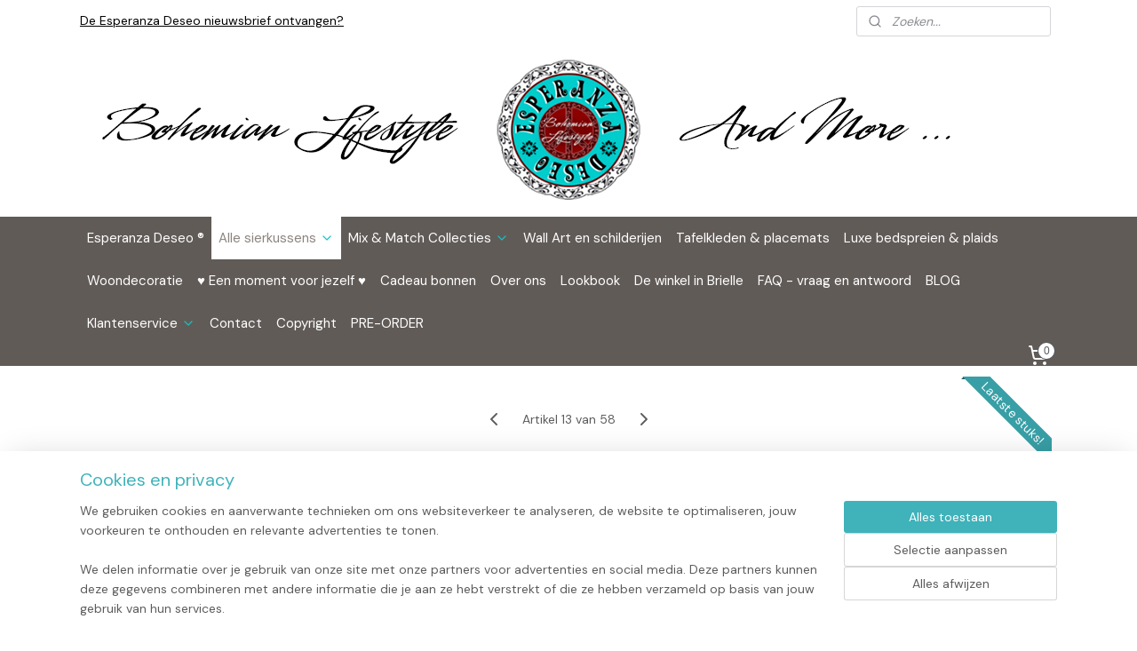

--- FILE ---
content_type: text/html; charset=UTF-8
request_url: https://www.esperanzadeseo.nl/a-70906086/petrol-mint-en-zeegroene-kussens/esperanza-deseo-kussen-geometrie-petrol-groen-teal-zeegroen-met-brons-40x60cm/
body_size: 19356
content:
<!DOCTYPE html>
<!--[if lt IE 7]>
<html lang="nl"
      class="no-js lt-ie9 lt-ie8 lt-ie7 secure"> <![endif]-->
<!--[if IE 7]>
<html lang="nl"
      class="no-js lt-ie9 lt-ie8 is-ie7 secure"> <![endif]-->
<!--[if IE 8]>
<html lang="nl"
      class="no-js lt-ie9 is-ie8 secure"> <![endif]-->
<!--[if gt IE 8]><!-->
<html lang="nl" class="no-js secure">
<!--<![endif]-->
<head prefix="og: http://ogp.me/ns#">
    <meta http-equiv="Content-Type" content="text/html; charset=UTF-8"/>

    <title>Esperanza Deseo ® kussen - petrol groen, teal, zeegroen, brons - Geometrie ± 30x60cm | Petrol mint zeegroene teal en saliegroene kussens | Esperanza Deseo ®</title>
    <meta name="robots" content="noarchive"/>
    <meta name="robots" content="index,follow,noodp,noydir"/>
    
    <meta name="verify-v1" content="50FlaC4_2KcnMpUTovp9x1SxYKGJZj2ocaWQw9loJCA"/>
        <meta name="google-site-verification" content="50FlaC4_2KcnMpUTovp9x1SxYKGJZj2ocaWQw9loJCA"/>
    <meta name="viewport" content="width=device-width, initial-scale=1.0"/>
    <meta name="revisit-after" content="1 days"/>
    <meta name="generator" content="Mijnwebwinkel"/>
    <meta name="web_author" content="https://www.mijnwebwinkel.nl/"/>

    

    <meta property="og:site_name" content="Esperanza Deseo ®"/>

        <meta property="og:title" content="Esperanza Deseo ® kussen - petrol groen, teal, zeegroen, brons - Geometrie ± 30x60cm"/>
    <meta property="og:description" content="Kussenhoes van het label Esperanza Deseo &amp;reg; Stof geometrie heeft prachtige kleuren: petrol groen ook wel teal of zeegroen genoemd en verschillende kleuren brons. Dit kussens heeft geen print maar is gemaakt van een ontzettend mooie geweven stof."/>
    <meta property="og:type" content="product"/>
    <meta property="og:image" content="https://cdn.myonlinestore.eu/943136ff-6be1-11e9-a722-44a8421b9960/image/cache/article/d0924be47bb1ed7ec9e8cd780723e951146237db.jpg"/>
        <meta property="og:image" content="https://cdn.myonlinestore.eu/943136ff-6be1-11e9-a722-44a8421b9960/image/cache/article/2bbfc3e58c86b5443057d9c694af68006c23efb8.jpg"/>
        <meta property="og:url" content="https://www.esperanzadeseo.nl/a-70906086/petrol-mint-zeegroene-teal-en-saliegroene-kussens/esperanza-deseo-kussen-petrol-groen-teal-zeegroen-brons-geometrie-30x60cm/"/>

    <link rel="preload" as="style" href="https://static.myonlinestore.eu/assets/../js/fancybox/jquery.fancybox.css?20260122123214"
          onload="this.onload=null;this.rel='stylesheet'">
    <noscript>
        <link rel="stylesheet" href="https://static.myonlinestore.eu/assets/../js/fancybox/jquery.fancybox.css?20260122123214">
    </noscript>

    <link rel="stylesheet" type="text/css" href="https://asset.myonlinestore.eu/8IQPFilDBsFVV3g93yuP91Vu7zUneQL.css"/>

    <link rel="preload" as="style" href="https://static.myonlinestore.eu/assets/../fonts/fontawesome-6.4.2/css/fontawesome.min.css?20260122123214"
          onload="this.onload=null;this.rel='stylesheet'">
    <link rel="preload" as="style" href="https://static.myonlinestore.eu/assets/../fonts/fontawesome-6.4.2/css/solid.min.css?20260122123214"
          onload="this.onload=null;this.rel='stylesheet'">
    <link rel="preload" as="style" href="https://static.myonlinestore.eu/assets/../fonts/fontawesome-6.4.2/css/brands.min.css?20260122123214"
          onload="this.onload=null;this.rel='stylesheet'">
    <link rel="preload" as="style" href="https://static.myonlinestore.eu/assets/../fonts/fontawesome-6.4.2/css/v4-shims.min.css?20260122123214"
          onload="this.onload=null;this.rel='stylesheet'">
    <noscript>
        <link rel="stylesheet" href="https://static.myonlinestore.eu/assets/../fonts/font-awesome-4.1.0/css/font-awesome.4.1.0.min.css?20260122123214">
    </noscript>

    <link rel="preconnect" href="https://static.myonlinestore.eu/" crossorigin />
    <link rel="dns-prefetch" href="https://static.myonlinestore.eu/" />
    <link rel="preconnect" href="https://cdn.myonlinestore.eu" crossorigin />
    <link rel="dns-prefetch" href="https://cdn.myonlinestore.eu" />

    <script type="text/javascript" src="https://static.myonlinestore.eu/assets/../js/modernizr.js?20260122123214"></script>
        
    <link rel="canonical" href="https://www.esperanzadeseo.nl/a-70906086/petrol-mint-zeegroene-teal-en-saliegroene-kussens/esperanza-deseo-kussen-petrol-groen-teal-zeegroen-brons-geometrie-30x60cm/"/>
                    <link rel="shortcut icon" type="image/x-icon" href="data:image/x-icon;base64,">
        <link rel="icon" type="image/png" href="[data-uri]" />
    <script>
        var _rollbarConfig = {
        accessToken: 'd57a2075769e4401ab611d78421f1c89',
        captureUncaught: false,
        captureUnhandledRejections: false,
        verbose: false,
        payload: {
            environment: 'prod',
            person: {
                id: 374109,
            },
            ignoredMessages: [
                'request aborted',
                'network error',
                'timeout'
            ]
        },
        reportLevel: 'error'
    };
    // Rollbar Snippet
    !function(r){var e={};function o(n){if(e[n])return e[n].exports;var t=e[n]={i:n,l:!1,exports:{}};return r[n].call(t.exports,t,t.exports,o),t.l=!0,t.exports}o.m=r,o.c=e,o.d=function(r,e,n){o.o(r,e)||Object.defineProperty(r,e,{enumerable:!0,get:n})},o.r=function(r){"undefined"!=typeof Symbol&&Symbol.toStringTag&&Object.defineProperty(r,Symbol.toStringTag,{value:"Module"}),Object.defineProperty(r,"__esModule",{value:!0})},o.t=function(r,e){if(1&e&&(r=o(r)),8&e)return r;if(4&e&&"object"==typeof r&&r&&r.__esModule)return r;var n=Object.create(null);if(o.r(n),Object.defineProperty(n,"default",{enumerable:!0,value:r}),2&e&&"string"!=typeof r)for(var t in r)o.d(n,t,function(e){return r[e]}.bind(null,t));return n},o.n=function(r){var e=r&&r.__esModule?function(){return r.default}:function(){return r};return o.d(e,"a",e),e},o.o=function(r,e){return Object.prototype.hasOwnProperty.call(r,e)},o.p="",o(o.s=0)}([function(r,e,o){var n=o(1),t=o(4);_rollbarConfig=_rollbarConfig||{},_rollbarConfig.rollbarJsUrl=_rollbarConfig.rollbarJsUrl||"https://cdnjs.cloudflare.com/ajax/libs/rollbar.js/2.14.4/rollbar.min.js",_rollbarConfig.async=void 0===_rollbarConfig.async||_rollbarConfig.async;var a=n.setupShim(window,_rollbarConfig),l=t(_rollbarConfig);window.rollbar=n.Rollbar,a.loadFull(window,document,!_rollbarConfig.async,_rollbarConfig,l)},function(r,e,o){var n=o(2);function t(r){return function(){try{return r.apply(this,arguments)}catch(r){try{console.error("[Rollbar]: Internal error",r)}catch(r){}}}}var a=0;function l(r,e){this.options=r,this._rollbarOldOnError=null;var o=a++;this.shimId=function(){return o},"undefined"!=typeof window&&window._rollbarShims&&(window._rollbarShims[o]={handler:e,messages:[]})}var i=o(3),s=function(r,e){return new l(r,e)},d=function(r){return new i(s,r)};function c(r){return t(function(){var e=Array.prototype.slice.call(arguments,0),o={shim:this,method:r,args:e,ts:new Date};window._rollbarShims[this.shimId()].messages.push(o)})}l.prototype.loadFull=function(r,e,o,n,a){var l=!1,i=e.createElement("script"),s=e.getElementsByTagName("script")[0],d=s.parentNode;i.crossOrigin="",i.src=n.rollbarJsUrl,o||(i.async=!0),i.onload=i.onreadystatechange=t(function(){if(!(l||this.readyState&&"loaded"!==this.readyState&&"complete"!==this.readyState)){i.onload=i.onreadystatechange=null;try{d.removeChild(i)}catch(r){}l=!0,function(){var e;if(void 0===r._rollbarDidLoad){e=new Error("rollbar.js did not load");for(var o,n,t,l,i=0;o=r._rollbarShims[i++];)for(o=o.messages||[];n=o.shift();)for(t=n.args||[],i=0;i<t.length;++i)if("function"==typeof(l=t[i])){l(e);break}}"function"==typeof a&&a(e)}()}}),d.insertBefore(i,s)},l.prototype.wrap=function(r,e,o){try{var n;if(n="function"==typeof e?e:function(){return e||{}},"function"!=typeof r)return r;if(r._isWrap)return r;if(!r._rollbar_wrapped&&(r._rollbar_wrapped=function(){o&&"function"==typeof o&&o.apply(this,arguments);try{return r.apply(this,arguments)}catch(o){var e=o;throw e&&("string"==typeof e&&(e=new String(e)),e._rollbarContext=n()||{},e._rollbarContext._wrappedSource=r.toString(),window._rollbarWrappedError=e),e}},r._rollbar_wrapped._isWrap=!0,r.hasOwnProperty))for(var t in r)r.hasOwnProperty(t)&&(r._rollbar_wrapped[t]=r[t]);return r._rollbar_wrapped}catch(e){return r}};for(var p="log,debug,info,warn,warning,error,critical,global,configure,handleUncaughtException,handleAnonymousErrors,handleUnhandledRejection,captureEvent,captureDomContentLoaded,captureLoad".split(","),u=0;u<p.length;++u)l.prototype[p[u]]=c(p[u]);r.exports={setupShim:function(r,e){if(r){var o=e.globalAlias||"Rollbar";if("object"==typeof r[o])return r[o];r._rollbarShims={},r._rollbarWrappedError=null;var a=new d(e);return t(function(){e.captureUncaught&&(a._rollbarOldOnError=r.onerror,n.captureUncaughtExceptions(r,a,!0),e.wrapGlobalEventHandlers&&n.wrapGlobals(r,a,!0)),e.captureUnhandledRejections&&n.captureUnhandledRejections(r,a,!0);var t=e.autoInstrument;return!1!==e.enabled&&(void 0===t||!0===t||"object"==typeof t&&t.network)&&r.addEventListener&&(r.addEventListener("load",a.captureLoad.bind(a)),r.addEventListener("DOMContentLoaded",a.captureDomContentLoaded.bind(a))),r[o]=a,a})()}},Rollbar:d}},function(r,e){function o(r,e,o){if(e.hasOwnProperty&&e.hasOwnProperty("addEventListener")){for(var n=e.addEventListener;n._rollbarOldAdd&&n.belongsToShim;)n=n._rollbarOldAdd;var t=function(e,o,t){n.call(this,e,r.wrap(o),t)};t._rollbarOldAdd=n,t.belongsToShim=o,e.addEventListener=t;for(var a=e.removeEventListener;a._rollbarOldRemove&&a.belongsToShim;)a=a._rollbarOldRemove;var l=function(r,e,o){a.call(this,r,e&&e._rollbar_wrapped||e,o)};l._rollbarOldRemove=a,l.belongsToShim=o,e.removeEventListener=l}}r.exports={captureUncaughtExceptions:function(r,e,o){if(r){var n;if("function"==typeof e._rollbarOldOnError)n=e._rollbarOldOnError;else if(r.onerror){for(n=r.onerror;n._rollbarOldOnError;)n=n._rollbarOldOnError;e._rollbarOldOnError=n}e.handleAnonymousErrors();var t=function(){var o=Array.prototype.slice.call(arguments,0);!function(r,e,o,n){r._rollbarWrappedError&&(n[4]||(n[4]=r._rollbarWrappedError),n[5]||(n[5]=r._rollbarWrappedError._rollbarContext),r._rollbarWrappedError=null);var t=e.handleUncaughtException.apply(e,n);o&&o.apply(r,n),"anonymous"===t&&(e.anonymousErrorsPending+=1)}(r,e,n,o)};o&&(t._rollbarOldOnError=n),r.onerror=t}},captureUnhandledRejections:function(r,e,o){if(r){"function"==typeof r._rollbarURH&&r._rollbarURH.belongsToShim&&r.removeEventListener("unhandledrejection",r._rollbarURH);var n=function(r){var o,n,t;try{o=r.reason}catch(r){o=void 0}try{n=r.promise}catch(r){n="[unhandledrejection] error getting `promise` from event"}try{t=r.detail,!o&&t&&(o=t.reason,n=t.promise)}catch(r){}o||(o="[unhandledrejection] error getting `reason` from event"),e&&e.handleUnhandledRejection&&e.handleUnhandledRejection(o,n)};n.belongsToShim=o,r._rollbarURH=n,r.addEventListener("unhandledrejection",n)}},wrapGlobals:function(r,e,n){if(r){var t,a,l="EventTarget,Window,Node,ApplicationCache,AudioTrackList,ChannelMergerNode,CryptoOperation,EventSource,FileReader,HTMLUnknownElement,IDBDatabase,IDBRequest,IDBTransaction,KeyOperation,MediaController,MessagePort,ModalWindow,Notification,SVGElementInstance,Screen,TextTrack,TextTrackCue,TextTrackList,WebSocket,WebSocketWorker,Worker,XMLHttpRequest,XMLHttpRequestEventTarget,XMLHttpRequestUpload".split(",");for(t=0;t<l.length;++t)r[a=l[t]]&&r[a].prototype&&o(e,r[a].prototype,n)}}}},function(r,e){function o(r,e){this.impl=r(e,this),this.options=e,function(r){for(var e=function(r){return function(){var e=Array.prototype.slice.call(arguments,0);if(this.impl[r])return this.impl[r].apply(this.impl,e)}},o="log,debug,info,warn,warning,error,critical,global,configure,handleUncaughtException,handleAnonymousErrors,handleUnhandledRejection,_createItem,wrap,loadFull,shimId,captureEvent,captureDomContentLoaded,captureLoad".split(","),n=0;n<o.length;n++)r[o[n]]=e(o[n])}(o.prototype)}o.prototype._swapAndProcessMessages=function(r,e){var o,n,t;for(this.impl=r(this.options);o=e.shift();)n=o.method,t=o.args,this[n]&&"function"==typeof this[n]&&("captureDomContentLoaded"===n||"captureLoad"===n?this[n].apply(this,[t[0],o.ts]):this[n].apply(this,t));return this},r.exports=o},function(r,e){r.exports=function(r){return function(e){if(!e&&!window._rollbarInitialized){for(var o,n,t=(r=r||{}).globalAlias||"Rollbar",a=window.rollbar,l=function(r){return new a(r)},i=0;o=window._rollbarShims[i++];)n||(n=o.handler),o.handler._swapAndProcessMessages(l,o.messages);window[t]=n,window._rollbarInitialized=!0}}}}]);
    // End Rollbar Snippet
    </script>
    <script defer type="text/javascript" src="https://static.myonlinestore.eu/assets/../js/jquery.min.js?20260122123214"></script><script defer type="text/javascript" src="https://static.myonlinestore.eu/assets/../js/mww/shop.js?20260122123214"></script><script defer type="text/javascript" src="https://static.myonlinestore.eu/assets/../js/mww/shop/category.js?20260122123214"></script><script defer type="text/javascript" src="https://static.myonlinestore.eu/assets/../js/fancybox/jquery.fancybox.pack.js?20260122123214"></script><script defer type="text/javascript" src="https://static.myonlinestore.eu/assets/../js/fancybox/jquery.fancybox-thumbs.js?20260122123214"></script><script defer type="text/javascript" src="https://static.myonlinestore.eu/assets/../js/mww/image.js?20260122123214"></script><script defer type="text/javascript" src="https://static.myonlinestore.eu/assets/../js/mww/shop/article.js?20260122123214"></script><script defer type="text/javascript" src="https://static.myonlinestore.eu/assets/../js/mww/product/product.js?20260122123214"></script><script defer type="text/javascript" src="https://static.myonlinestore.eu/assets/../js/mww/product/product.configurator.js?20260122123214"></script><script defer type="text/javascript"
                src="https://static.myonlinestore.eu/assets/../js/mww/product/product.configurator.validator.js?20260122123214"></script><script defer type="text/javascript" src="https://static.myonlinestore.eu/assets/../js/mww/product/product.main.js?20260122123214"></script><script defer type="text/javascript" src="https://static.myonlinestore.eu/assets/../js/mww/navigation.js?20260122123214"></script><script defer type="text/javascript" src="https://static.myonlinestore.eu/assets/../js/delay.js?20260122123214"></script><script defer type="text/javascript" src="https://static.myonlinestore.eu/assets/../js/mww/ajax.js?20260122123214"></script><script defer type="text/javascript" src="https://static.myonlinestore.eu/assets/../js/foundation/foundation.min.js?20260122123214"></script><script defer type="text/javascript" src="https://static.myonlinestore.eu/assets/../js/foundation/foundation/foundation.topbar.js?20260122123214"></script><script defer type="text/javascript" src="https://static.myonlinestore.eu/assets/../js/foundation/foundation/foundation.tooltip.js?20260122123214"></script><script defer type="text/javascript" src="https://static.myonlinestore.eu/assets/../js/mww/deferred.js?20260122123214"></script>
        <script src="https://static.myonlinestore.eu/assets/webpack/bootstrapper.ce10832e.js"></script>
    
    <script src="https://static.myonlinestore.eu/assets/webpack/vendor.85ea91e8.js" defer></script><script src="https://static.myonlinestore.eu/assets/webpack/main.c5872b2c.js" defer></script>
    
    <script src="https://static.myonlinestore.eu/assets/webpack/webcomponents.377dc92a.js" defer></script>
    
    <script src="https://static.myonlinestore.eu/assets/webpack/render.8395a26c.js" defer></script>

    <script>
        window.bootstrapper.add(new Strap('marketingScripts', []));
    </script>
        <script>
  window.dataLayer = window.dataLayer || [];

  function gtag() {
    dataLayer.push(arguments);
  }

    gtag(
    "consent",
    "default",
    {
      "ad_storage": "denied",
      "ad_user_data": "denied",
      "ad_personalization": "denied",
      "analytics_storage": "denied",
      "security_storage": "granted",
      "personalization_storage": "denied",
      "functionality_storage": "denied",
    }
  );

  gtag("js", new Date());
  gtag("config", 'G-HSRC51ENF9', { "groups": "myonlinestore" });gtag("config", 'G-VKMN1BF4NN');</script>
<script async src="https://www.googletagmanager.com/gtag/js?id=G-HSRC51ENF9"></script>
        <script>
        
    </script>
        
<script>
    var marketingStrapId = 'marketingScripts'
    var marketingScripts = window.bootstrapper.use(marketingStrapId);

    if (marketingScripts === null) {
        marketingScripts = [];
    }

        marketingScripts.push({
        inline: `!function (f, b, e, v, n, t, s) {
        if (f.fbq) return;
        n = f.fbq = function () {
            n.callMethod ?
                n.callMethod.apply(n, arguments) : n.queue.push(arguments)
        };
        if (!f._fbq) f._fbq = n;
        n.push = n;
        n.loaded = !0;
        n.version = '2.0';
        n.agent = 'plmyonlinestore';
        n.queue = [];
        t = b.createElement(e);
        t.async = !0;
    t.src = v;
    s = b.getElementsByTagName(e)[0];
    s.parentNode.insertBefore(t, s)
    }(window, document, 'script', 'https://connect.facebook.net/en_US/fbevents.js');

    fbq('init', '258506061311415');
    fbq('track', 'PageView');
    `,
    });
    
    window.bootstrapper.update(new Strap(marketingStrapId, marketingScripts));
</script>
    <noscript>
        <style>ul.products li {
                opacity: 1 !important;
            }</style>
    </noscript>

            <script>
                (function (w, d, s, l, i) {
            w[l] = w[l] || [];
            w[l].push({
                'gtm.start':
                    new Date().getTime(), event: 'gtm.js'
            });
            var f = d.getElementsByTagName(s)[0],
                j = d.createElement(s), dl = l != 'dataLayer' ? '&l=' + l : '';
            j.async = true;
            j.src =
                'https://www.googletagmanager.com/gtm.js?id=' + i + dl;
            f.parentNode.insertBefore(j, f);
        })(window, document, 'script', 'dataLayer', 'GTM-MSQ3L6L');
            </script>

</head>
<body    class="lang-nl_NL layout-width-1100 oneColumn">

    <noscript>
                    <iframe src="https://www.googletagmanager.com/ns.html?id=GTM-MSQ3L6L" height="0" width="0"
                    style="display:none;visibility:hidden"></iframe>
            </noscript>


<header>
    <a tabindex="0" id="skip-link" class="button screen-reader-text" href="#content">Spring naar de hoofdtekst</a>
</header>


<div id="react_element__filter"></div>

<div class="site-container">
    <div class="inner-wrap">
        
        
        <div class="bg-container custom-css-container"             data-active-language="nl"
            data-current-date="22-01-2026"
            data-category-id="unknown"
            data-article-id="55899855"
            data-article-category-id="5033795"
            data-article-name="Esperanza Deseo ® kussen - petrol groen, teal, zeegroen, brons - Geometrie ± 30x60cm"
        >
            <noscript class="no-js-message">
                <div class="inner">
                    Javascript is uitgeschakeld.


Zonder Javascript is het niet mogelijk bestellingen te plaatsen in deze webwinkel en zijn een aantal functionaliteiten niet beschikbaar.
                </div>
            </noscript>

            <div id="header">
                <div id="react_root"><!-- --></div>
                <div
                    class="header-bar-top">
                                                
<div class="row header-bar-inner" data-bar-position="top" data-options="sticky_on: [medium, large]; is_hover: true; scrolltop: true;" data-topbar>
    <section class="top-bar-section">
                                    <div class="module-container newsletter align-left">
                    
<div>
    <a href="https://www.esperanzadeseo.nl/newsletter/">De Esperanza Deseo nieuwsbrief ontvangen?</a>
</div>

                </div>
                                                <div class="module-container search align-right">
                    <div class="react_element__searchbox" 
    data-post-url="/search/" 
    data-search-phrase=""></div>

                </div>
                        </section>
</div>

                                    </div>

                



<sf-header-image
    class="web-component"
    header-element-height="196px"
    align="center"
    store-name="Esperanza Deseo ®"
    store-url="https://www.esperanzadeseo.nl/"
    background-image-url="https://cdn.myonlinestore.eu/943136ff-6be1-11e9-a722-44a8421b9960/nl_NL_image_header_4.png?t=1769092355"
    mobile-background-image-url=""
    logo-custom-width=""
    logo-custom-height=""
    page-column-width="1100"
    style="
        height: 196px;

        --background-color: #FFFFFF;
        --background-height: 196px;
        --background-aspect-ratio: 10.448979591837;
        --scaling-background-aspect-ratio: 5.6122448979592;
        --mobile-background-height: 0px;
        --mobile-background-aspect-ratio: 1;
        --color: #525252;
        --logo-custom-width: auto;
        --logo-custom-height: auto;
        --logo-aspect-ratio: 1
        ">
    </sf-header-image>
                <div class="header-bar-bottom sticky">
                                                
<div class="row header-bar-inner" data-bar-position="header" data-options="sticky_on: [medium, large]; is_hover: true; scrolltop: true;" data-topbar>
    <section class="top-bar-section">
                                    <nav class="module-container navigation  align-left">
                    <ul>
                            




<li class="">
            <a href="https://www.esperanzadeseo.nl/" class="no_underline">
            Esperanza Deseo ®
                    </a>

                                </li>
    

    
    

<li class="has-dropdown active">
            <a href="https://www.esperanzadeseo.nl/c-3160162/alle-sierkussens/" class="no_underline">
            Alle sierkussens 
                                                <div aria-hidden role="img" class="icon"><svg><use xlink:href="#sf-chevron-down"></use></svg></div>
                                    </a>

                                    <ul class="dropdown">
                        




<li class="">
            <a href="https://www.esperanzadeseo.nl/c-5256623/mega-sale/" class="no_underline">
            !! MEGA SALE !!
                    </a>

                                </li>
    




<li class="">
            <a href="https://www.esperanzadeseo.nl/c-7461540/maand-aanbieding/" class="no_underline">
            ♥ Maand aanbieding ♥
                    </a>

                                </li>
    




<li class="">
            <a href="https://www.esperanzadeseo.nl/c-7470660/nieuw-binnen/" class="no_underline">
            * Nieuw binnen *
                    </a>

                                </li>
    




<li class="">
            <a href="https://www.esperanzadeseo.nl/c-4193695/turquoise-kussens-bohemian-ibiza-strand-bloemen-en-kelim/" class="no_underline">
            Turquoise kussens - Bohemian, Ibiza, strand, bloemen en kelim
                    </a>

                                </li>
    


    

<li class="active">
            <a href="https://www.esperanzadeseo.nl/c-5033795/petrol-mint-zeegroene-teal-en-saliegroene-kussens/" class="no_underline">
            Petrol mint zeegroene teal en saliegroene kussens
                    </a>

                                </li>
    




<li class="">
            <a href="https://www.esperanzadeseo.nl/c-4202222/blauwe-kussens/" class="no_underline">
            Blauwe kussens
                    </a>

                                </li>
    




<li class="">
            <a href="https://www.esperanzadeseo.nl/c-6443710/hotel-chique-luxe-kussens/" class="no_underline">
            Hotel Chique luxe kussens
                    </a>

                                </li>
    




<li class="">
            <a href="https://www.esperanzadeseo.nl/c-4202859/olijf-leger-en-donkergroene-kussens/" class="no_underline">
            Olijf, leger en donkergroene kussens
                    </a>

                                </li>
    




<li class="">
            <a href="https://www.esperanzadeseo.nl/c-4281606/brick-oranje-cognac-terracotta-rood-bordeaux-kussens/" class="no_underline">
            Brick oranje, cognac, terracotta, rood, bordeaux kussens
                    </a>

                                </li>
    




<li class="">
            <a href="https://www.esperanzadeseo.nl/c-4577747/geel-oker-camel-brons-goud-en-bruine-kussens/" class="no_underline">
            Geel, oker, camel, brons, goud en bruine kussens
                    </a>

                                </li>
    




<li class="">
            <a href="https://www.esperanzadeseo.nl/c-4202257/zwarte-en-grijze-kussens/" class="no_underline">
            Zwarte en grijze kussens
                    </a>

                                </li>
    




<li class="">
            <a href="https://www.esperanzadeseo.nl/c-4214533/roze-lila-paarse-plum-aubergine-kussens/" class="no_underline">
            Roze, lila, paarse, plum, aubergine kussens
                    </a>

                                </li>
    




<li class="">
            <a href="https://www.esperanzadeseo.nl/c-4202202/creme-ivoor-en-beige-kussens/" class="no_underline">
            Crème, ivoor en beige kussens
                    </a>

                                </li>
    




<li class="">
            <a href="https://www.esperanzadeseo.nl/c-7184296/vloer-lounge-en-rug-kussens-70x70cm/" class="no_underline">
            Vloer, lounge en rug kussens 70x70cm
                    </a>

                                </li>
                </ul>
                        </li>
    

    


<li class="has-dropdown">
            <a href="https://www.esperanzadeseo.nl/c-7717048/mix-match-collecties/" class="no_underline">
            Mix &amp; Match Collecties
                                                <div aria-hidden role="img" class="icon"><svg><use xlink:href="#sf-chevron-down"></use></svg></div>
                                    </a>

                                    <ul class="dropdown">
                        




<li class="">
            <a href="https://www.esperanzadeseo.nl/c-7718563/brick-oranje-rode-kussens-aztec-peru-warme-mediterrane-sfeer/" class="no_underline">
            Brick Oranje &amp; Rode Kussens – Aztec &amp; Peru - Warme Mediterrane Sfeer
                    </a>

                                </li>
    




<li class="">
            <a href="https://www.esperanzadeseo.nl/c-7717058/oker-bruine-kussens-warm-aards-en-perfect-te-combineren/" class="no_underline">
            Oker &amp; Bruine Kussens – Warm, Aards en Perfect te Combineren
                    </a>

                                </li>
    




<li class="">
            <a href="https://www.esperanzadeseo.nl/c-7460538/turquoise-bruine-kussens-aztec-peru-boho-aarde-water-sfeer/" class="no_underline">
            Turquoise &amp; Bruine Kussens – Aztec &amp; Peru - Boho Aarde &amp; Water Sfeer
                    </a>

                                </li>
    




<li class="">
            <a href="https://www.esperanzadeseo.nl/c-7721636/oker-turquoise-kussens-aarde-en-water-kleuren-in-perfecte-harmonie/" class="no_underline">
            Oker &amp; Turquoise Kussens - aarde en water kleuren in perfecte harmonie
                    </a>

                                </li>
    




<li class="">
            <a href="https://www.esperanzadeseo.nl/c-7717088/turquoise-ivoor-kussens-aztec-peru-ibiza-boho-sfeer/" class="no_underline">
            Turquoise &amp; Ivoor Kussens - Aztec &amp; Peru - Ibiza Boho Sfeer
                    </a>

                                </li>
    




<li class="">
            <a href="https://www.esperanzadeseo.nl/c-7717498/turquoise-strandkussens-maritiem-nautisch-zeethema-beachhouse-sfeer/" class="no_underline">
            Turquoise Strandkussens – Maritiem &amp; Nautisch Zeethema - Beachhouse Sfeer
                    </a>

                                </li>
                </ul>
                        </li>
    




<li class="">
            <a href="https://www.esperanzadeseo.nl/c-7286379/wall-art-en-schilderijen/" class="no_underline">
            Wall Art en schilderijen
                    </a>

                                </li>
    




<li class="">
            <a href="https://www.esperanzadeseo.nl/c-4066392/tafelkleden-placemats/" class="no_underline">
            Tafelkleden &amp; placemats
                    </a>

                                </li>
    




<li class="">
            <a href="https://www.esperanzadeseo.nl/c-5569148/luxe-bedspreien-plaids/" class="no_underline">
            Luxe bedspreien &amp; plaids
                    </a>

                                </li>
    




<li class="">
            <a href="https://www.esperanzadeseo.nl/c-3160163/woondecoratie/" class="no_underline">
            Woondecoratie 
                    </a>

                                </li>
    




<li class="">
            <a href="https://www.esperanzadeseo.nl/c-7189102/een-moment-voor-jezelf/" class="no_underline">
            ♥ Een moment voor jezelf ♥
                    </a>

                                </li>
    




<li class="">
            <a href="https://www.esperanzadeseo.nl/c-7189081/cadeau-bonnen/" class="no_underline">
            Cadeau bonnen
                    </a>

                                </li>
    




<li class="">
            <a href="https://www.esperanzadeseo.nl/c-3160123/over-ons/" class="no_underline">
            Over ons 
                    </a>

                                </li>
    




<li class="">
            <a href="https://www.esperanzadeseo.nl/c-6254738/lookbook/" class="no_underline">
            Lookbook
                    </a>

                                </li>
    




<li class="">
            <a href="https://www.esperanzadeseo.nl/c-6736814/de-winkel-in-brielle/" class="no_underline">
            De winkel in Brielle
                    </a>

                                </li>
    




<li class="">
            <a href="https://www.esperanzadeseo.nl/c-5612902/faq-vraag-en-antwoord/" class="no_underline">
            FAQ - vraag en antwoord
                    </a>

                                </li>
    




<li class="">
            <a href="https://www.esperanzadeseo.nl/c-7267026/blog/" class="no_underline">
            BLOG
                    </a>

                                </li>
    

    


<li class="has-dropdown">
            <a href="https://www.esperanzadeseo.nl/c-4117947/klantenservice/" class="no_underline">
            Klantenservice
                                                <div aria-hidden role="img" class="icon"><svg><use xlink:href="#sf-chevron-down"></use></svg></div>
                                    </a>

                                    <ul class="dropdown">
                        




<li class="">
            <a href="https://www.esperanzadeseo.nl/c-4114145/algemene-voorwaarden/" class="no_underline">
            Algemene voorwaarden
                    </a>

                                </li>
    




<li class="">
            <a href="https://www.esperanzadeseo.nl/c-4114212/bestellen-en-betalen/" class="no_underline">
            Bestellen en betalen
                    </a>

                                </li>
    




<li class="">
            <a href="https://www.esperanzadeseo.nl/c-4003289/garantie-en-klachten/" class="no_underline">
            Garantie en klachten
                    </a>

                                </li>
    




<li class="">
            <a href="https://www.esperanzadeseo.nl/c-4114092/privacybeleid/" class="no_underline">
            Privacybeleid
                    </a>

                                </li>
    




<li class="">
            <a href="https://www.esperanzadeseo.nl/c-4114341/verzenden-en-retourneren/" class="no_underline">
            Verzenden en retourneren
                    </a>

                                </li>
                </ul>
                        </li>
    




<li class="">
            <a href="https://www.esperanzadeseo.nl/c-3160315/contact/" class="no_underline">
            Contact
                    </a>

                                </li>
    




<li class="">
            <a href="https://www.esperanzadeseo.nl/c-4124174/copyright/" class="no_underline">
            Copyright
                    </a>

                                </li>
    




<li class="">
            <a href="https://www.esperanzadeseo.nl/c-7717438/pre-order/" class="no_underline">
            PRE-ORDER
                    </a>

                                </li>

                    </ul>
                </nav>
                                                <div class="module-container cart align-right">
                    
<div class="header-cart module moduleCartCompact" data-ajax-cart-replace="true" data-productcount="0">
            <a href="/cart/?category_id=5033795" class="foldout-cart">
                <div   
    aria-hidden role="img"
    class="icon icon--sf-shopping-cart
        "
            title="Winkelwagen"
    >
    <svg><use xlink:href="#sf-shopping-cart"></use></svg>
    </div>
            <span class="count">0</span>
        </a>
        <div class="hidden-cart-details">
            <div class="invisible-hover-area">
                <div data-mobile-cart-replace="true" class="cart-details">
                                            <div class="cart-summary">
                            Geen artikelen in winkelwagen.
                        </div>
                                    </div>

                            </div>
        </div>
    </div>

                </div>
                        </section>
</div>

                                    </div>
            </div>

            
            
            <div id="content" class="columncount-1">
                <div class="row">
                                            <div class="columns columns-14 foldout-nav">
                            <a class="mobile-nav-toggle" href="#" data-react-trigger="mobile-navigation-toggle">
    <i></i> Navigatie / navigate</a>   
                        </div>
                                                                <div class="columns large-14 medium-14 small-14" id="centercolumn">
    
    
                                    <script>
        window.bootstrapper.add(new Strap('product', {
            id: '55899855',
            name: 'Esperanza Deseo ® kussen - petrol groen, teal, zeegroen, brons - Geometrie ± 30x60cm',
            value: '14.950000',
            currency: 'EUR'
        }));

        var marketingStrapId = 'marketingScripts'
        var marketingScripts = window.bootstrapper.use(marketingStrapId);

        if (marketingScripts === null) {
            marketingScripts = [];
        }

        marketingScripts.push({
            inline: `if (typeof window.fbq === 'function') {
                window.fbq('track', 'ViewContent', {
                    content_name: "Esperanza Deseo ® kussen - petrol groen, teal, zeegroen, brons - Geometrie ± 30x60cm",
                    content_ids: ["55899855"],
                    content_type: "product"
                });
            }`,
        });

        window.bootstrapper.update(new Strap(marketingStrapId, marketingScripts));
    </script>
    <div id="react_element__product-events"><!-- --></div>

    <script type="application/ld+json">
        {"@context":"https:\/\/schema.org","@graph":[{"@type":"Product","name":"Esperanza Deseo \u00ae kussen - petrol groen, teal, zeegroen, brons - Geometrie \u00b1 30x60cm","description":"Kussenhoes van het label Esperanza Deseo \u0026reg;\u0026nbsp;Stof geometrie heeft prachtige kleuren: petrol groen ook wel teal of zeegroen genoemd en verschillende kleuren brons. Dit kussens heeft geen print maar is gemaakt van een ontzettend mooie geweven stof. Duizenden fijne geweven draadjes met relief maken dit kussen bijna tot een kunstwerk. Dit kussen verandert van kleur en structuur bij verschillende lichtinvallen. Kijk zeker even naar de video van deze kussens. Dit kussen moet je gewoon in het echt zien! Deze kussens kan je mooi combineren met de petrol groene velvet kussens.\u0026nbsp;Let op alle online getoonde kussens zijn een voorbeeld! Alle kussens zijn verschillend vanwege de patronen in de stof en het verwerken van de stof. Ieder kussen is daarom anders en uniek.\u0026nbsp;* Alle kussens in de webshop zijn op voorraad!* Kussenhoes is met of zonder binnenkussen te bestellen (wij adviseren 5cm groter)* U koopt bij een Nederlands bedrijf en u kunt ons altijd om advies vragen via telefoon of mail\u0026nbsp;* Heeft u hulp nodig bij het maken van de juiste combinatie wij helpen u graag verderHoe kies ik de juiste maat? En meer informatie over de binnenkussens kunt u hier vinden:https:\/\/www.esperanzadeseo.nl\/c-5612902\/faq-vraag-en-antwoord\/","offers":{"@type":"AggregateOffer","priceCurrency":"EUR","lowPrice":"14.95","highPrice":"21.90","offerCount":3,"offers":[{"@type":"Offer","availability":"https:\/\/schema.org\/InStock","url":"https:\/\/www.esperanzadeseo.nl\/a-70906086\/petrol-mint-zeegroene-teal-en-saliegroene-kussens\/esperanza-deseo-kussen-petrol-groen-teal-zeegroen-brons-geometrie-30x60cm\/","priceSpecification":{"@type":"PriceSpecification","priceCurrency":"EUR","price":"14.95","valueAddedTaxIncluded":true},"@id":"https:\/\/www.esperanzadeseo.nl\/#\/schema\/Offer\/0b8ba424-dcdd-4d6f-a649-43c617da8faa"},{"@type":"Offer","availability":"https:\/\/schema.org\/InStock","url":"https:\/\/www.esperanzadeseo.nl\/a-70906086-5582824\/petrol-mint-zeegroene-teal-en-saliegroene-kussens\/esperanza-deseo-kussen-petrol-groen-teal-zeegroen-brons-geometrie-30x60cm\/","priceSpecification":{"@type":"PriceSpecification","priceCurrency":"EUR","price":"21.90","valueAddedTaxIncluded":true},"@id":"https:\/\/www.esperanzadeseo.nl\/#\/schema\/Offer\/0b8ba424-dcdd-4d6f-a649-43c617da8faa\/5582824"},{"@type":"Offer","availability":"https:\/\/schema.org\/InStock","url":"https:\/\/www.esperanzadeseo.nl\/a-70906086-5582825\/petrol-mint-zeegroene-teal-en-saliegroene-kussens\/esperanza-deseo-kussen-petrol-groen-teal-zeegroen-brons-geometrie-30x60cm\/","priceSpecification":{"@type":"PriceSpecification","priceCurrency":"EUR","price":"14.95","valueAddedTaxIncluded":true},"@id":"https:\/\/www.esperanzadeseo.nl\/#\/schema\/Offer\/0b8ba424-dcdd-4d6f-a649-43c617da8faa\/5582825"}],"@id":"https:\/\/www.esperanzadeseo.nl\/#\/schema\/AggregateOffer\/0b8ba424-dcdd-4d6f-a649-43c617da8faa"},"image":{"@type":"ImageObject","url":"https:\/\/cdn.myonlinestore.eu\/943136ff-6be1-11e9-a722-44a8421b9960\/image\/cache\/article\/d0924be47bb1ed7ec9e8cd780723e951146237db.jpg","contentUrl":"https:\/\/cdn.myonlinestore.eu\/943136ff-6be1-11e9-a722-44a8421b9960\/image\/cache\/article\/d0924be47bb1ed7ec9e8cd780723e951146237db.jpg","@id":"https:\/\/cdn.myonlinestore.eu\/943136ff-6be1-11e9-a722-44a8421b9960\/image\/cache\/article\/d0924be47bb1ed7ec9e8cd780723e951146237db.jpg"},"@id":"https:\/\/www.esperanzadeseo.nl\/#\/schema\/Product\/0b8ba424-dcdd-4d6f-a649-43c617da8faa"},{"@type":"Offer","availability":"https:\/\/schema.org\/InStock","url":"https:\/\/www.esperanzadeseo.nl\/a-70906086\/petrol-mint-zeegroene-teal-en-saliegroene-kussens\/esperanza-deseo-kussen-petrol-groen-teal-zeegroen-brons-geometrie-30x60cm\/","priceSpecification":{"@type":"PriceSpecification","priceCurrency":"EUR","price":"14.95","valueAddedTaxIncluded":true},"@id":"https:\/\/www.esperanzadeseo.nl\/#\/schema\/Offer\/0b8ba424-dcdd-4d6f-a649-43c617da8faa"}]}
    </script>
    <div class="article product-page pro" id="article-container">
            <span class="badge-container">
                    <a title="Esperanza Deseo ® kussen - petrol groen, teal, zeegroen, brons - Geometrie ± 30x60cm" class="badge small reduce-fontsize">
                <p>Laatste stuks!</p>
            </a>
            </span>
        
<div class="prev_next-button">
                            <a href="/a-66851677/petrol-mint-zeegroene-teal-en-saliegroene-kussens/esperanza-deseo-kussen-linnen-meubelstof-met-grote-lus-taupe-met-licht-turquoise-60x60cm/" title="Vorige artikel &#xA;(Esperanza Deseo ® kussen - Linnen meubelstof met grote lus - Taupe met licht turquoise ± 60x60cm)" class="prev_next_article" accesskey="p"><div   
    aria-hidden role="img"
    class="icon icon--sf-chevron-left
        "
            title="{{ language.getText(&#039;previous_article&#039;) }} &amp;#xA;({{ buttons.left.title|raw }})"
    ><svg><use xlink:href="#sf-chevron-left"></use></svg></div></a>        <span>Artikel 13 van 58</span>
            <a href="/a-81860267/petrol-mint-zeegroene-teal-en-saliegroene-kussens/esperanza-deseo-kussen-petrol-zeegroen-teal-velvet-croco-30x60cm/" title="Volgende artikel &#xA;(Esperanza Deseo ® kussen - petrol/zeegroen/teal velvet croco ± 30x60cm)" class="prev_next_article" accesskey="n"><div   
    aria-hidden role="img"
    class="icon icon--sf-chevron-right
        "
            title="{{ language.getText(&#039;next_article&#039;) }} &amp;#xA;({{ buttons.right.title|raw }})"
    ><svg><use xlink:href="#sf-chevron-right"></use></svg></div></a>    
    </div>

        <div class="details without-related">

                <div class="column-images">
    
                <div class="images">
                                    <div class="large">
                        

<a href="https://cdn.myonlinestore.eu/943136ff-6be1-11e9-a722-44a8421b9960/image/cache/full/d0924be47bb1ed7ec9e8cd780723e951146237db.jpg?20260122123214"
    class="fancybox"
    data-fancybox-type="image"
    data-thumbnail="https://cdn.myonlinestore.eu/943136ff-6be1-11e9-a722-44a8421b9960/image/cache/full/d0924be47bb1ed7ec9e8cd780723e951146237db.jpg?20260122123214"
    rel="fancybox-thumb" title="Esperanza Deseo ® kussen - petrol groen, teal, zeegroen, brons - Geometrie ± 30x60cm"
    id="afbeelding1"
    >
                        <img src="https://cdn.myonlinestore.eu/943136ff-6be1-11e9-a722-44a8421b9960/image/cache/full/d0924be47bb1ed7ec9e8cd780723e951146237db.jpg?20260122123214" alt="Esperanza&#x20;Deseo&#x20;&#x00AE;&#x20;kussen&#x20;-&#x20;petrol&#x20;groen,&#x20;teal,&#x20;zeegroen,&#x20;brons&#x20;-&#x20;Geometrie&#x20;&#x00B1;&#x20;30x60cm" />
            </a>
                    </div>
                            </div>
                        <ul class="thumbs">
                                                    <li>
                                                

<a href="https://cdn.myonlinestore.eu/943136ff-6be1-11e9-a722-44a8421b9960/image/cache/full/2bbfc3e58c86b5443057d9c694af68006c23efb8.jpg?20260122123214"
    class="fancybox"
    data-fancybox-type="image"
    data-thumbnail="https://cdn.myonlinestore.eu/943136ff-6be1-11e9-a722-44a8421b9960/image/cache/article/2bbfc3e58c86b5443057d9c694af68006c23efb8.jpg?20260122123214"
    rel="fancybox-thumb" title="Esperanza Deseo ® kussen - petrol groen, teal, zeegroen, brons - Geometrie ± 30x60cm"
    id="afbeelding2"
    >
                        <img src="https://cdn.myonlinestore.eu/943136ff-6be1-11e9-a722-44a8421b9960/image/cache/article/2bbfc3e58c86b5443057d9c694af68006c23efb8.jpg?20260122123214" alt="Esperanza&#x20;Deseo&#x20;&#x00AE;&#x20;kussen&#x20;-&#x20;petrol&#x20;groen,&#x20;teal,&#x20;zeegroen,&#x20;brons&#x20;-&#x20;Geometrie&#x20;&#x00B1;&#x20;30x60cm" />
            </a>
                    </li>
                
                                            </ul>
        </div>

            <div class="column-details">
                    <h1 class="product-title">
        Esperanza Deseo ® kussen - petrol groen, teal, zeegroen, brons - Geometrie ± 30x60cm    </h1>
                    <span class="sku-container">
            </span>
                                                    
<div class="js-enable-after-load disabled">
    <div class="article-options" data-article-element="options">
        <div class="row">
            <div class="large-14 columns price-container">
                

    
    <span class="pricetag">
                    <span class="original_price">
                <i class="from">
                        € 24,<sup>95</sup>

                </i>
            </span>
            <span class="action">
                    € 14,<sup>95</sup>

            </span>
            </span>

                                                    <small>
                        (inclusief                        btw)
                    </small>
                                            </div>
        </div>

                            
            <form accept-charset="UTF-8" name="add_to_cart"
          method="post" action="" class="legacy" data-optionlist-url="https://www.esperanzadeseo.nl/article/select-articlelist-option/" id="addToCartForm">
            <div class="form-group        ">
    <div class="control-group">
            <div class="control-container   no-errors    ">
                                <div class="form-group        ">
    <div class="control-group">
            <div class="control-container   no-errors    ">
                                <div class="form-group        ">
    <label class="control-label required" for="add_to_cart_configuration_options_1b8ef2bd-edff-4fe4-a0e7-f0cc0b78e47e_value">Wilt u een binnenkussen erbij bestellen?</label><div class="control-group">
            <div class="control-container   no-errors    ">
                                <select id="add_to_cart_configuration_options_1b8ef2bd-edff-4fe4-a0e7-f0cc0b78e47e_value" name="add_to_cart[configuration][options][1b8ef2bd-edff-4fe4-a0e7-f0cc0b78e47e][value]" required="required" data-article-element="articlelist" class="form-control"><option value="" selected="selected">-- maak uw keuze --</option><option value="5582825">Zonder binnenkussen</option><option value="5582824">Incl. binnenkussen 45x65cm (stevig en vol) (meerprijs € 6,95)</option></select>            </div>
                                </div>
</div>
                </div>
                                </div>
</div>
                </div>
                                </div>
</div>
    
            <input type="hidden"
            id="add_to_cart_category_article_id" name="add_to_cart[category_article_id]" class="form-control"
            value="70906086"                                         data-validator-range="0-0"
                />
        <input type="hidden"
            id="add_to_cart__token" name="add_to_cart[_token]" class="form-control"
            value="98964fe37d5078bd8f13b08ee3daade3.P61A-q-F-8WZxAvbYLCYPWGaOpFKZk8Q8XtFTwVwy5g.WPgHkvW2qY3zqUKLDfPtcVj-SOF5F3pIuU1yfmQYnvN-6hrXm8LD9fH1Rg"                                         data-validator-range="0-0"
                />
        
            <div class="stockinfo">
                            </div>
                                        <button name="back" class="btn disabled buy-button" type="button" disabled>Maak eerst een keuze</button>
                                    </form>
        
        
    </div>
</div>
                                <div class="save-button-detail" id="react_element__saveforlater-detail-button" data-product-id="0b8ba424-dcdd-4d6f-a649-43c617da8faa" data-product-name="Esperanza Deseo ® kussen - petrol groen, teal, zeegroen, brons - Geometrie ± 30x60cm" data-analytics-id="55899855" data-value="14.950000" data-currency="EUR"></div>

                <div class="description">
                                            <div data-tab-content="description">
                        <div class="rte_content fullwidth">
                                                            <p>Kussenhoes van het label Esperanza Deseo &reg;&nbsp;</p><p>Stof geometrie heeft prachtige kleuren: petrol groen ook wel teal of zeegroen genoemd en verschillende kleuren brons. Dit kussens heeft geen print maar is gemaakt van een ontzettend mooie geweven stof. Duizenden fijne geweven draadjes met relief maken dit kussen bijna tot een kunstwerk. Dit kussen verandert van kleur en structuur bij verschillende lichtinvallen. Kijk zeker even naar de <a target="_blank" href="https://youtube.com/shorts/zjgS-Emg93E?feature=share">video</a> van deze kussens. Dit kussen moet je gewoon in het echt zien! Deze kussens kan je mooi combineren met de petrol groene velvet kussens.&nbsp;</p><p>Let op alle online getoonde kussens zijn een voorbeeld! Alle kussens zijn verschillend vanwege de patronen in de stof en het verwerken van de stof. Ieder kussen is daarom anders en uniek.&nbsp;</p><p>* Alle kussens in de webshop zijn op voorraad!<br>* Kussenhoes is met of zonder binnenkussen te bestellen (wij adviseren 5cm groter)<br>* U koopt bij een Nederlands bedrijf en u kunt ons altijd om advies vragen via telefoon of mail&nbsp;<br>* Heeft u hulp nodig bij het maken van de juiste combinatie wij helpen u graag verder</p><p>Hoe kies ik de juiste maat? En meer informatie over de binnenkussens kunt u hier vinden:<br><a target="_blank" style="box-sizing: border-box; line-height: inherit; color: rgb(69, 194, 201) !important;" href="https://www.esperanzadeseo.nl/c-5612902/faq-vraag-en-antwoord/">https://www.esperanzadeseo.nl/c-5612902/faq-vraag-en-antwoord/</a></p>
                                                            <div class="article-specs under-content" style="display: block">
                                        <table class="article-specs" data-article-element="specs">
                    <thead>
            <tr>
                <th>Specificatie</th>
                <th>Omschrijving</th>
            </tr>
            </thead>
            <tbody>
                            <tr>
                    <td>Lengte</td>
                    <td>60 cm</td>
                </tr>
                            <tr>
                    <td>Breedte</td>
                    <td>30 cm</td>
                </tr>
                            <tr>
                    <td>Hoogte</td>
                    <td>0 cm</td>
                </tr>
                            <tr>
                    <td>Materiaal</td>
                    <td>Polyester meubelstof</td>
                </tr>
                            <tr>
                    <td>Merk</td>
                    <td>Esperanza Deseo ®</td>
                </tr>
                        </tbody>
            </table>
                                </div>
                                                    </div>
                    </div>
                                            <a href="/c-5033795/petrol-mint-zeegroene-teal-en-saliegroene-kussens/" onclick="if(window.gotoCategoryFromHistory) {window.gotoCategoryFromHistory(this.href); void(0)}" class="btn tiny">
        Overzicht
   </a>

                </div>
            </div>

                            
                    </div>

            </div>

            
    </div>
                                    </div>
            </div>
        </div>

                    <div id="footer" class="custom-css-container"             data-active-language="nl"
            data-current-date="22-01-2026"
            data-category-id="unknown"
            data-article-id="55899855"
            data-article-category-id="5033795"
            data-article-name="Esperanza Deseo ® kussen - petrol groen, teal, zeegroen, brons - Geometrie ± 30x60cm"
        >
                    <div class="pane paneFooter">
        <div class="inner">
            <ul>
                                                        <li><div class="block textarea  textAlignLeft ">
            <h3>Bohemian Lifestyle</h3>
    
            <p style="margin-left:0px; margin-right:0px"><strong>Esperanza Deseo - Bohemian Lifestyle&nbsp;&reg;&nbsp;</strong><br>Bohemian&nbsp;woondecoratie&nbsp;met&nbsp;o.a.&nbsp;onze eigen label<br>collectie kussens&nbsp;van prachtige exclusieve meubelstoffen.</p><p>&nbsp;</p><p>&nbsp;</p><p>Volg ons ook op:</p><p>&nbsp;</p><p><a target="_blank" style="color: rgb(92, 92, 92); display: inline-block;" href="https://www.facebook.com/esperanza.deseo.bl/"><img width="45" height="45" alt="Esperanza Deseo op facebook" src="https://cdn.myonlinestore.eu/943136ff-6be1-11e9-a722-44a8421b9960/images/facebook%20icon.png" style="border-style:solid; border-width:0px"></a>&nbsp;&nbsp;<a target="_blank" style="color: rgb(92, 92, 92); display: inline-block;" href="https://www.youtube.com/channel/UCKTbAd4dquGUgAGEQ-F2Dpw"><img width="45" height="45" alt="Esperanza Deseo op Youtube" src="https://cdn.myonlinestore.eu/943136ff-6be1-11e9-a722-44a8421b9960/images/youtube%20icon.png" style="border-style:solid; border-width:0px"></a>&nbsp;&nbsp;<a target="_blank" style="color: rgb(92, 92, 92); display: inline-block;" href="https://www.instagram.com/esperanza_deseo/"><img width="45" height="45" alt="Esperanza Deseo op Instagram" src="https://cdn.myonlinestore.eu/943136ff-6be1-11e9-a722-44a8421b9960/images/instagram%20icon.png" style="border-style:solid; border-width:0px"></a><img width="15" height="15" alt="" src="[data-uri]"></p><p>&nbsp;</p>
    </div>
</li>
                                                        <li><div class="block textarea  textAlignLeft ">
            <h3>Contactgegevens</h3>
    
            <p>Esperanza Deseo &reg;<br>Sylvia van Wingerden<br>Amer 18<br>3232HA Brielle<br>Nederland</p><p>&nbsp;</p><p>06-51576761<br>(0031 6 51576761)</p><p>esperanza.deseo@gmail.com</p><p>&nbsp;</p><p>KVK nr &nbsp;- &nbsp;61248614&#8203;<br>BTW nr - NL002176513B24</p><p>&nbsp;</p><p><a target="_blank" href="https://www.webwinkelkeur.nl/webshop/Esperanza-Deseo_1202512"><img alt="Aangesloten bij Webwinkelkeur" width="175" src="https://cdn.myonlinestore.eu/943136ff-6be1-11e9-a722-44a8421b9960/images/Logo-WebwinkelKeur-RGB.png" style="border-style:solid; border-width:0px"></a></p>
    </div>
</li>
                                                        <li><div class="block textarea  textAlignLeft ">
            <h3>Klantenservice</h3>
    
            <p><a href="https://www.esperanzadeseo.nl/c-4114145/algemene-voorwaarden/">Algemene Voorwaarden&nbsp;</a><br><a href="https://www.esperanzadeseo.nl/c-4114212/bestellen-en-betalen/">Bestellen en betalen</a>&nbsp;<br><a href="https://www.esperanzadeseo.nl/c-4003289/garantie-en-klachten/">Garantie en klachten</a><br><a href="https://www.esperanzadeseo.nl/c-4114092/privacybeleid/">Privacy Policy</a>&nbsp;<br><a href="https://www.esperanzadeseo.nl/c-4114341/verzenden-en-retourneren/">Verzenden en Retour</a>&nbsp;</p><p>&nbsp;</p><p><strong>Betaalmogelijkheden:</strong><br>&nbsp;</p><p><img width="175" height="151" style="border-style:solid; border-width:0px" alt="Betaalmogelijkheden Esperanza Deseo" src="https://cdn.myonlinestore.eu/943136ff-6be1-11e9-a722-44a8421b9960/images/Betaalopties.jpg"></p><p>&nbsp;</p>
    </div>
</li>
                                                        <li></li>
                                                        <li></li>
                            </ul>
        </div>
    </div>

            </div>
                <div id="mwwFooter">
            <div class="row mwwFooter">
                <div class="columns small-14">
                                                                                                                                                © 2015 - 2026 Esperanza Deseo ®
                        | <a href="https://www.esperanzadeseo.nl/sitemap/" class="footer">sitemap</a>
                        | <a href="https://www.esperanzadeseo.nl/rss/" class="footer" target="_blank">rss</a>
                                                    | <a href="https://www.mijnwebwinkel.nl/webshop-starten?utm_medium=referral&amp;utm_source=ecommerce_website&amp;utm_campaign=myonlinestore_shops_pro_nl" class="footer" target="_blank">webwinkel beginnen</a>
    -
    powered by <a href="https://www.mijnwebwinkel.nl/?utm_medium=referral&amp;utm_source=ecommerce_website&amp;utm_campaign=myonlinestore_shops_pro_nl" class="footer" target="_blank">Mijnwebwinkel</a>                                                            </div>
            </div>
        </div>
    </div>
</div>

<script>
    window.bootstrapper.add(new Strap('storeNotifications', {
        notifications: [],
    }));

    var storeLocales = [
                'nl_NL',
                'en_GB',
            ];
    window.bootstrapper.add(new Strap('storeLocales', storeLocales));

    window.bootstrapper.add(new Strap('consentBannerSettings', {"enabled":true,"privacyStatementPageId":null,"privacyStatementPageUrl":null,"updatedAt":"2024-02-29T11:31:41+01:00","updatedAtTimestamp":1709202701,"consentTypes":{"required":{"enabled":true,"title":"Noodzakelijk","text":"Cookies en technieken die zijn nodig om de website bruikbaar te maken, zoals het onthouden van je winkelmandje, veilig afrekenen en toegang tot beveiligde gedeelten van de website. Zonder deze cookies kan de website niet naar behoren werken."},"analytical":{"enabled":true,"title":"Statistieken","text":"Cookies en technieken die anoniem gegevens verzamelen en rapporteren over het gebruik van de website, zodat de website geoptimaliseerd kan worden."},"functional":{"enabled":false,"title":"Functioneel","text":"Cookies en technieken die helpen om optionele functionaliteiten aan de website toe te voegen, zoals chatmogelijkheden, het verzamelen van feedback en andere functies van derden."},"marketing":{"enabled":true,"title":"Marketing","text":"Cookies en technieken die worden ingezet om bezoekers gepersonaliseerde en relevante advertenties te kunnen tonen op basis van eerder bezochte pagina’s, en om de effectiviteit van advertentiecampagnes te analyseren."},"personalization":{"enabled":false,"title":"Personalisatie","text":"Cookies en technieken om de vormgeving en inhoud van de website op u aan te passen, zoals de taal of vormgeving van de website."}},"labels":{"banner":{"title":"Cookies en privacy","text":"We gebruiken cookies en aanverwante technieken om ons websiteverkeer te analyseren, de website te optimaliseren, jouw voorkeuren te onthouden en relevante advertenties te tonen.\n\nWe delen informatie over je gebruik van onze site met onze partners voor advertenties en social media. Deze partners kunnen deze gegevens combineren met andere informatie die je aan ze hebt verstrekt of die ze hebben verzameld op basis van jouw gebruik van hun services."},"modal":{"title":"Cookie- en privacyinstellingen","text":"We gebruiken cookies en aanverwante technieken om ons websiteverkeer te analyseren, de website te optimaliseren, jouw voorkeuren te onthouden en relevante advertenties te tonen.\n\nWe delen informatie over je gebruik van onze site met onze partners voor advertenties en social media. Deze partners kunnen deze gegevens combineren met andere informatie die je aan ze hebt verstrekt of die ze hebben verzameld op basis van jouw gebruik van hun services."},"button":{"title":"Cookie- en privacyinstellingen","text":"button_text"}}}));
    window.bootstrapper.add(new Strap('store', {"availableBusinessModels":"ALL","currency":"EUR","currencyDisplayLocale":"nl_NL","discountApplicable":true,"googleTrackingType":"gtag","id":"374109","locale":"nl_NL","loginRequired":false,"roles":[],"storeName":"Esperanza Deseo ®","uuid":"943136ff-6be1-11e9-a722-44a8421b9960"}));
    window.bootstrapper.add(new Strap('merchant', { isMerchant: false }));
    window.bootstrapper.add(new Strap('customer', { authorized: false }));

    window.bootstrapper.add(new Strap('layout', {"hideCurrencyValuta":false}));
    window.bootstrapper.add(new Strap('store_layout', { width: 1100 }));
    window.bootstrapper.add(new Strap('theme', {"button_border_radius":3,"button_inactive_background_color":"BCC2B0","divider_border_color":"E8E8E8","border_radius":3,"ugly_shadows":false,"flexbox_image_size":"cover","block_background_centercolumn":"FFFFFF","cta_color":"3FB2BA","hyperlink_color":"45C2C9","general_link_hover_color":null,"content_padding":null,"price_color":"","price_font_size":16,"center_short_description":false,"navigation_link_bg_color":"615B58","navigation_link_fg_color":"FFFFFF","navigation_active_bg_color":"FFFFFF","navigation_active_fg_color":"8C847F","navigation_arrow_color":"17C2C2","navigation_font":"google_DM Sans","navigation_font_size":15,"store_color_head":"#FFFFFF","store_color_head_font":"#525252","store_color_background_main":"#FFFFFF","store_color_topbar_font":"#000000","store_color_background":"#FFFFFF","store_color_border":"","store_color_block_head":"#40B3BA","store_color_block_font":"#FFFFFF","store_color_block_background":"#FFFFFF","store_color_headerbar_font":"#FFFFFF","store_color_headerbar_background":"#615B58","store_font_type":"google_DM Sans","store_header_font_type":"google_DM Sans","store_header_font_size":2,"store_font_size":14,"store_font_color":"#5C5C5C","store_button_color":"#3FB2BA","store_button_font_color":"#FFFFFF","action_price_color":"","article_font_size":16,"store_htags_color":"#40B3BA"}));
    window.bootstrapper.add(new Strap('shippingGateway', {"shippingCountries":["NL","BE","DE","ES","FR","GB","AT","IT","LU","IE","NO"]}));

    window.bootstrapper.add(new Strap('commonTranslations', {
        customerSexMale: 'De heer',
        customerSexFemale: 'Mevrouw',
        oopsTryAgain: 'Er ging iets mis, probeer het opnieuw',
        totalsHideTaxSpecs: 'Verberg de btw specificaties',
        totalsShowTaxSpecs: 'Toon de btw specificaties',
        searchInputPlaceholder: 'Zoeken...',
    }));

    window.bootstrapper.add(new Strap('saveForLaterTranslations', {
        saveForLaterSavedLabel: 'Bewaard',
        saveForLaterSavedItemsLabel: 'Bewaarde items',
        saveForLaterTitle: 'Bewaar voor later',
    }));

    window.bootstrapper.add(new Strap('loyaltyTranslations', {
        loyaltyProgramTitle: 'Spaarprogramma',
        loyaltyPointsLabel: 'Spaarpunten',
        loyaltyRewardsLabel: 'beloningen',
    }));

    window.bootstrapper.add(new Strap('saveForLater', {
        enabled: false    }))

    window.bootstrapper.add(new Strap('loyalty', {
        enabled: false
    }))

    window.bootstrapper.add(new Strap('paymentTest', {
        enabled: false,
        stopUrl: "https:\/\/www.esperanzadeseo.nl\/nl_NL\/logout\/"
    }));

    window.bootstrapper.add(new Strap('analyticsTracking', {
                gtag: true,
        datalayer: true,
            }));
</script>

<div id="react_element__mobnav"></div>

<script type="text/javascript">
    window.bootstrapper.add(new Strap('mobileNavigation', {
        search_url: 'https://www.esperanzadeseo.nl/search/',
        navigation_structure: {
            id: 0,
            parentId: null,
            text: 'root',
            children: [{"id":3159235,"parent_id":3159234,"style":"no_underline","url":"https:\/\/www.esperanzadeseo.nl\/","text":"Esperanza Deseo \u00ae","active":false},{"id":3160162,"parent_id":3159234,"style":"no_underline","url":"https:\/\/www.esperanzadeseo.nl\/c-3160162\/alle-sierkussens\/","text":"Alle sierkussens ","active":true,"children":[{"id":5256623,"parent_id":3160162,"style":"no_underline","url":"https:\/\/www.esperanzadeseo.nl\/c-5256623\/mega-sale\/","text":"!! MEGA SALE !!","active":false},{"id":7461540,"parent_id":3160162,"style":"no_underline","url":"https:\/\/www.esperanzadeseo.nl\/c-7461540\/maand-aanbieding\/","text":"\u2665 Maand aanbieding \u2665","active":false},{"id":7470660,"parent_id":3160162,"style":"no_underline","url":"https:\/\/www.esperanzadeseo.nl\/c-7470660\/nieuw-binnen\/","text":"* Nieuw binnen *","active":false},{"id":4193695,"parent_id":3160162,"style":"no_underline","url":"https:\/\/www.esperanzadeseo.nl\/c-4193695\/turquoise-kussens-bohemian-ibiza-strand-bloemen-en-kelim\/","text":"Turquoise kussens - Bohemian, Ibiza, strand, bloemen en kelim","active":false},{"id":5033795,"parent_id":3160162,"style":"no_underline","url":"https:\/\/www.esperanzadeseo.nl\/c-5033795\/petrol-mint-zeegroene-teal-en-saliegroene-kussens\/","text":"Petrol mint zeegroene teal en saliegroene kussens","active":true},{"id":4202222,"parent_id":3160162,"style":"no_underline","url":"https:\/\/www.esperanzadeseo.nl\/c-4202222\/blauwe-kussens\/","text":"Blauwe kussens","active":false},{"id":6443710,"parent_id":3160162,"style":"no_underline","url":"https:\/\/www.esperanzadeseo.nl\/c-6443710\/hotel-chique-luxe-kussens\/","text":"Hotel Chique luxe kussens","active":false},{"id":4202859,"parent_id":3160162,"style":"no_underline","url":"https:\/\/www.esperanzadeseo.nl\/c-4202859\/olijf-leger-en-donkergroene-kussens\/","text":"Olijf, leger en donkergroene kussens","active":false},{"id":4281606,"parent_id":3160162,"style":"no_underline","url":"https:\/\/www.esperanzadeseo.nl\/c-4281606\/brick-oranje-cognac-terracotta-rood-bordeaux-kussens\/","text":"Brick oranje, cognac, terracotta, rood, bordeaux kussens","active":false},{"id":4577747,"parent_id":3160162,"style":"no_underline","url":"https:\/\/www.esperanzadeseo.nl\/c-4577747\/geel-oker-camel-brons-goud-en-bruine-kussens\/","text":"Geel, oker, camel, brons, goud en bruine kussens","active":false},{"id":4202257,"parent_id":3160162,"style":"no_underline","url":"https:\/\/www.esperanzadeseo.nl\/c-4202257\/zwarte-en-grijze-kussens\/","text":"Zwarte en grijze kussens","active":false},{"id":4214533,"parent_id":3160162,"style":"no_underline","url":"https:\/\/www.esperanzadeseo.nl\/c-4214533\/roze-lila-paarse-plum-aubergine-kussens\/","text":"Roze, lila, paarse, plum, aubergine kussens","active":false},{"id":4202202,"parent_id":3160162,"style":"no_underline","url":"https:\/\/www.esperanzadeseo.nl\/c-4202202\/creme-ivoor-en-beige-kussens\/","text":"Cr\u00e8me, ivoor en beige kussens","active":false},{"id":7184296,"parent_id":3160162,"style":"no_underline","url":"https:\/\/www.esperanzadeseo.nl\/c-7184296\/vloer-lounge-en-rug-kussens-70x70cm\/","text":"Vloer, lounge en rug kussens 70x70cm","active":false}]},{"id":7717048,"parent_id":3159234,"style":"no_underline","url":"https:\/\/www.esperanzadeseo.nl\/c-7717048\/mix-match-collecties\/","text":"Mix & Match Collecties","active":false,"children":[{"id":7718563,"parent_id":7717048,"style":"no_underline","url":"https:\/\/www.esperanzadeseo.nl\/c-7718563\/brick-oranje-rode-kussens-aztec-peru-warme-mediterrane-sfeer\/","text":"Brick Oranje & Rode Kussens \u2013 Aztec & Peru - Warme Mediterrane Sfeer","active":false},{"id":7717058,"parent_id":7717048,"style":"no_underline","url":"https:\/\/www.esperanzadeseo.nl\/c-7717058\/oker-bruine-kussens-warm-aards-en-perfect-te-combineren\/","text":"Oker & Bruine Kussens \u2013 Warm, Aards en Perfect te Combineren","active":false},{"id":7460538,"parent_id":7717048,"style":"no_underline","url":"https:\/\/www.esperanzadeseo.nl\/c-7460538\/turquoise-bruine-kussens-aztec-peru-boho-aarde-water-sfeer\/","text":"Turquoise & Bruine Kussens \u2013 Aztec & Peru - Boho Aarde & Water Sfeer","active":false},{"id":7721636,"parent_id":7717048,"style":"no_underline","url":"https:\/\/www.esperanzadeseo.nl\/c-7721636\/oker-turquoise-kussens-aarde-en-water-kleuren-in-perfecte-harmonie\/","text":"Oker & Turquoise Kussens - aarde en water kleuren in perfecte harmonie","active":false},{"id":7717088,"parent_id":7717048,"style":"no_underline","url":"https:\/\/www.esperanzadeseo.nl\/c-7717088\/turquoise-ivoor-kussens-aztec-peru-ibiza-boho-sfeer\/","text":"Turquoise & Ivoor Kussens - Aztec & Peru - Ibiza Boho Sfeer","active":false},{"id":7717498,"parent_id":7717048,"style":"no_underline","url":"https:\/\/www.esperanzadeseo.nl\/c-7717498\/turquoise-strandkussens-maritiem-nautisch-zeethema-beachhouse-sfeer\/","text":"Turquoise Strandkussens \u2013 Maritiem & Nautisch Zeethema - Beachhouse Sfeer","active":false}]},{"id":7286379,"parent_id":3159234,"style":"no_underline","url":"https:\/\/www.esperanzadeseo.nl\/c-7286379\/wall-art-en-schilderijen\/","text":"Wall Art en schilderijen","active":false},{"id":4066392,"parent_id":3159234,"style":"no_underline","url":"https:\/\/www.esperanzadeseo.nl\/c-4066392\/tafelkleden-placemats\/","text":"Tafelkleden & placemats","active":false},{"id":5569148,"parent_id":3159234,"style":"no_underline","url":"https:\/\/www.esperanzadeseo.nl\/c-5569148\/luxe-bedspreien-plaids\/","text":"Luxe bedspreien & plaids","active":false},{"id":3160163,"parent_id":3159234,"style":"no_underline","url":"https:\/\/www.esperanzadeseo.nl\/c-3160163\/woondecoratie\/","text":"Woondecoratie ","active":false},{"id":7189102,"parent_id":3159234,"style":"no_underline","url":"https:\/\/www.esperanzadeseo.nl\/c-7189102\/een-moment-voor-jezelf\/","text":"\u2665 Een moment voor jezelf \u2665","active":false},{"id":7189081,"parent_id":3159234,"style":"no_underline","url":"https:\/\/www.esperanzadeseo.nl\/c-7189081\/cadeau-bonnen\/","text":"Cadeau bonnen","active":false},{"id":3160123,"parent_id":3159234,"style":"no_underline","url":"https:\/\/www.esperanzadeseo.nl\/c-3160123\/over-ons\/","text":"Over ons ","active":false},{"id":6254738,"parent_id":3159234,"style":"no_underline","url":"https:\/\/www.esperanzadeseo.nl\/c-6254738\/lookbook\/","text":"Lookbook","active":false},{"id":6736814,"parent_id":3159234,"style":"no_underline","url":"https:\/\/www.esperanzadeseo.nl\/c-6736814\/de-winkel-in-brielle\/","text":"De winkel in Brielle","active":false},{"id":5612902,"parent_id":3159234,"style":"no_underline","url":"https:\/\/www.esperanzadeseo.nl\/c-5612902\/faq-vraag-en-antwoord\/","text":"FAQ - vraag en antwoord","active":false},{"id":7267026,"parent_id":3159234,"style":"no_underline","url":"https:\/\/www.esperanzadeseo.nl\/c-7267026\/blog\/","text":"BLOG","active":false},{"id":4117947,"parent_id":3159234,"style":"no_underline","url":"https:\/\/www.esperanzadeseo.nl\/c-4117947\/klantenservice\/","text":"Klantenservice","active":false,"children":[{"id":4114145,"parent_id":4117947,"style":"no_underline","url":"https:\/\/www.esperanzadeseo.nl\/c-4114145\/algemene-voorwaarden\/","text":"Algemene voorwaarden","active":false},{"id":4114212,"parent_id":4117947,"style":"no_underline","url":"https:\/\/www.esperanzadeseo.nl\/c-4114212\/bestellen-en-betalen\/","text":"Bestellen en betalen","active":false},{"id":4003289,"parent_id":4117947,"style":"no_underline","url":"https:\/\/www.esperanzadeseo.nl\/c-4003289\/garantie-en-klachten\/","text":"Garantie en klachten","active":false},{"id":4114092,"parent_id":4117947,"style":"no_underline","url":"https:\/\/www.esperanzadeseo.nl\/c-4114092\/privacybeleid\/","text":"Privacybeleid","active":false},{"id":4114341,"parent_id":4117947,"style":"no_underline","url":"https:\/\/www.esperanzadeseo.nl\/c-4114341\/verzenden-en-retourneren\/","text":"Verzenden en retourneren","active":false}]},{"id":3160315,"parent_id":3159234,"style":"no_underline","url":"https:\/\/www.esperanzadeseo.nl\/c-3160315\/contact\/","text":"Contact","active":false},{"id":4124174,"parent_id":3159234,"style":"no_underline","url":"https:\/\/www.esperanzadeseo.nl\/c-4124174\/copyright\/","text":"Copyright","active":false},{"id":7717438,"parent_id":3159234,"style":"no_underline","url":"https:\/\/www.esperanzadeseo.nl\/c-7717438\/pre-order\/","text":"PRE-ORDER","active":false}],
        }
    }));
</script>

<div id="react_element__consent_banner"></div>
<div id="react_element__consent_button" class="consent-button"></div>
<div id="react_element__cookiescripts" style="display: none;"></div><script src="https://static.myonlinestore.eu/assets/bundles/fosjsrouting/js/router.js?20260122123214"></script>
<script src="https://static.myonlinestore.eu/assets/js/routes.js?20260122123214"></script>

<script type="text/javascript">
window.bootstrapper.add(new Strap('rollbar', {
    enabled: true,
    token: "d57a2075769e4401ab611d78421f1c89"
}));
</script>

<script>
    window.bootstrapper.add(new Strap('baseUrl', "https://www.esperanzadeseo.nl/api"));
    window.bootstrapper.add(new Strap('storeUrl', "https://www.esperanzadeseo.nl/"));
    Routing.setBaseUrl("");
    Routing.setHost("www.esperanzadeseo.nl");

    // check if the route is localized, if so; add locale to BaseUrl
    var localized_pathname = Routing.getBaseUrl() + "/nl_NL";
    var pathname = window.location.pathname;

    if (pathname.indexOf(localized_pathname) > -1) {
        Routing.setBaseUrl(localized_pathname);
    }
</script>

    <script src="https://static.myonlinestore.eu/assets/webpack/webvitals.32ae806d.js" defer></script>


<!--
ISC License for Lucide icons
Copyright (c) for portions of Lucide are held by Cole Bemis 2013-2024 as part of Feather (MIT). All other copyright (c) for Lucide are held by Lucide Contributors 2024.
Permission to use, copy, modify, and/or distribute this software for any purpose with or without fee is hereby granted, provided that the above copyright notice and this permission notice appear in all copies.
-->
</body>
</html>
